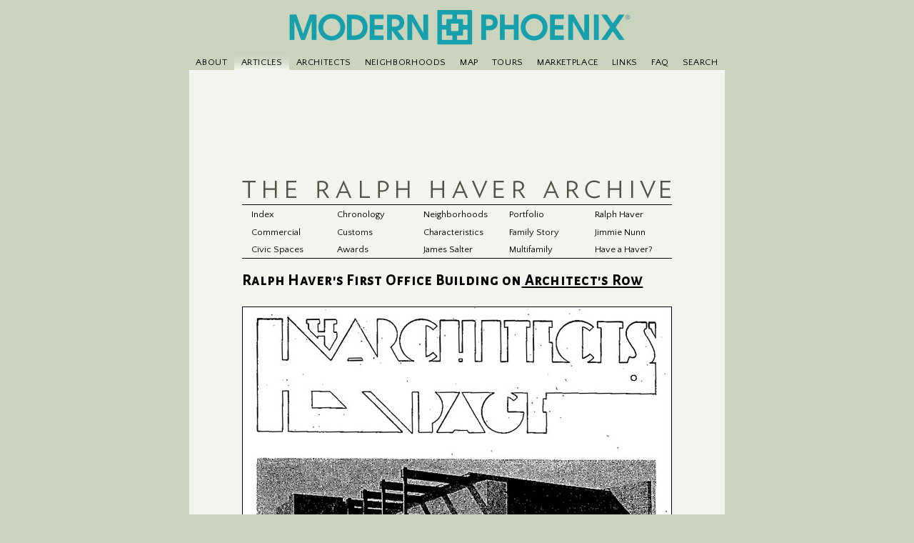

--- FILE ---
content_type: text/html
request_url: https://modernphoenix.net/haver/officecamelback.htm
body_size: 2686
content:
<!DOCTYPE HTML PUBLIC "-//W3C//DTD HTML 4.01 Transitional//EN">
<html><!-- InstanceBegin template="/Templates/articles.dwt" codeOutsideHTMLIsLocked="false" -->
<head>
	<!-- Global site tag (gtag.js) - Google Analytics -->
<script async src="https://www.googletagmanager.com/gtag/js?id=UA-551122-1"></script>
<script>
  window.dataLayer = window.dataLayer || [];
  function gtag(){dataLayer.push(arguments);}
  gtag('js', new Date());

  gtag('config', 'UA-551122-1');
</script>


<link href='https://fonts.googleapis.com/css?family=Quattrocento+Sans:400,400italic,700,700italic' rel='stylesheet' type='text/css' />
<link href='https://fonts.googleapis.com/css?family=Alegreya+Sans+SC:500' rel='stylesheet' type='text/css'>
<meta name="viewport" content="width=device-width"> 
<!-- InstanceBeginEditable name="doctitle" -->
<title>Ralph Haver's Original Offfice Building on Architect's Row | Modern Phoenix</title>
<link rel="canonical" href="https://modernphoenix.net/haver/officecamelback.htm"/>
<!-- InstanceEndEditable -->
<meta http-equiv="Content-Type" content="text/html; charset=ISO-8859-1">
<script language="JavaScript" type="text/JavaScript">
<!--
function MM_preloadImages() { //v3.0
  var d=document; if(d.images){ if(!d.MM_p) d.MM_p=new Array();
    var i,j=d.MM_p.length,a=MM_preloadImages.arguments; for(i=0; i<a.length; i++)
    if (a[i].indexOf("#")!=0){ d.MM_p[j]=new Image; d.MM_p[j++].src=a[i];}}
}
function MM_swapImgRestore() { //v3.0
  var i,x,a=document.MM_sr; for(i=0;a&&i<a.length&&(x=a[i])&&x.oSrc;i++) x.src=x.oSrc;
}
function MM_findObj(n, d) { //v4.01
  var p,i,x;  if(!d) d=document; if((p=n.indexOf("?"))>0&&parent.frames.length) {
    d=parent.frames[n.substring(p+1)].document; n=n.substring(0,p);}
  if(!(x=d[n])&&d.all) x=d.all[n]; for (i=0;!x&&i<d.forms.length;i++) x=d.forms[i][n];
  for(i=0;!x&&d.layers&&i<d.layers.length;i++) x=MM_findObj(n,d.layers[i].document);
  if(!x && d.getElementById) x=d.getElementById(n); return x;
}

function MM_swapImage() { //v3.0
  var i,j=0,x,a=MM_swapImage.arguments; document.MM_sr=new Array; for(i=0;i<(a.length-2);i+=3)
   if ((x=MM_findObj(a[i]))!=null){document.MM_sr[j++]=x; if(!x.oSrc) x.oSrc=x.src; x.src=a[i+2];}
}
//-->
</script>
	
<meta name="keywords" content="modern phoenix, modernphoenix, modern architecture, desert modernism, architecture, phoenix, scottsdale, design, history, historic, phoenix architecture, preservation, ralph haver, al beadle, blaine drake, frank lloyd wright, paolo soleri, fred guirey, ed varney, home tour, alison king, pixelpixie">
<meta name="description" content="Tours, photographs and research about classic midcentury architecture in Phoenix, Arizona. Includes contemporary architecture with modernist influences and renovations of classic modern homes.  Host of the Modern Phoenix Home Tour each spring.">
	
<link href="../css/modphx19.css" rel="stylesheet" type="text/css">

<script type='text/javascript'>
var googletag = googletag || {};
googletag.cmd = googletag.cmd || [];
(function() {
var gads = document.createElement('script');
gads.async = true;
gads.type = 'text/javascript';
var useSSL = 'https:' == document.location.protocol;
gads.src = (useSSL ? 'https:' : 'http:') + 
'//www.googletagservices.com/tag/js/gpt.js';
var node = document.getElementsByTagName('script')[0];
node.parentNode.insertBefore(gads, node);
})();
</script>
<script type='text/javascript'>
googletag.cmd.push(function() {
googletag.defineSlot('/86625331/bottombanner', [468, 60], 'div-gpt-ad-1389229582991-0').addService(googletag.pubads());
googletag.defineSlot('/86625331/horizontalbanner', [468, 60], 'div-gpt-ad-1389229582991-1').addService(googletag.pubads());
googletag.defineSlot('/86625331/mediumrectangle', [300, 250], 'div-gpt-ad-1389229582991-2').addService(googletag.pubads());
googletag.pubads().enableSingleRequest();
googletag.enableServices();
});
</script>
</head>

<body>
<div id="wrapper">
 <div id="logo"><a href="../index.htm"><span></span></a></div> 
	

  
<nav>
  <ul>
    <li> <a href="../about.htm"> ABOUT </a></li>
    <li> <a href="../articles.htm"  class="activenav"> ARTICLES </a></li>
    <li> <a href="../architects.htm"> ARCHITECTS </a></li>
    <li> <a href="../neighborhoods.htm"> NEIGHBORHOODS </a></li>
    <li> <a href="../map.htm"> MAP </a></li>
    <li> <a href="../tours.htm"> TOURS </a></li>
    <li> <a href="https://www.facebook.com/groups/modphxmarketplace/" target="_blank"> MARKETPLACE </a></li>
    <li> <a href="../links.htm"> LINKS </a></li>
    <li> <a href="../faq.htm"> FAQ </a></li>
    <li> <a href="../search.htm"> SEARCH </a></li>
  </ul>
</nav>
  
<div id="topad"><!-- horizontalbanner -->
  <div id='div-gpt-ad-1389229582991-1' style='width:468px; height:60px;'>
<script type='text/javascript'>
googletag.cmd.push(function() { googletag.display('div-gpt-ad-1389229582991-1'); });
</script>
</div></div><!-- end TOPAD -->
  <div id="main"><!-- InstanceBeginEditable name="content" -->
    <div id="photos"><!-- #BeginLibraryItem "/Library/haverarchivenav.lbi" -->
<a href="index.htm" style="text-decoration:none;"><img src="images/biographical/ralphhaverarchive.png" class="noborder" width="600" height="46" alt="The Ralph Haver Archive" style="margin-bottom:-2px;"></a>
 
<ul class="flexnav-container">
<!--ROW 1-->
 <li class="flex-navitem"><a href="index.htm">Index</a></li>
 <li class="flex-navitem"><a href="chronology.htm">Chronology</a></li>
 <li class="flex-navitem"><a href="haverhoods.htm">Neighborhoods</a></li>
 <li class="flex-navitem"><a href="portfolio.htm">Portfolio</a></li>    
 <li class="flex-navitem"><a href="haverbiography.htm">Ralph Haver</a></li>
	
	<!--ROW 2-->
 <li class="flex-navitem"><a href="commercial.htm">Commercial </a></li>
 <li class="flex-navitem"><a href="custom.htm">Customs</a></li>
 <li class="flex-navitem"><a href="characteristics.htm">Characteristics</a></li>
 <li class="flex-navitem"><a href="haverchronicle.htm">Family Story</a></li>    
 <li class="flex-navitem"><a href="nunnbiography.htm">Jimmie Nunn</a></li>
	
 <!--ROW 3-->
 <li class="flex-navitem"><a href="civic.htm">Civic Spaces</a></li>
 <li class="flex-navitem"><a href="awards.htm">Awards</a></li>
 <li class="flex-navitem"><a href="salterbio.htm">James Salter</a></li>
 <li class="flex-navitem"><a href="multifamily.htm">Multifamily</a></li>    
 <li class="flex-navitem"><a href="taxonomy.htm">Have a Haver?</a></li>
  
  
</ul><!-- #EndLibraryItem --><h2>
        Ralph Haver's First Office Building on<a href="../places/architectsrow.htm"> Architect's Row</a></h2>
        
        <img src="images/207camelbackoffice/HaverOffice207ECamelback.jpg" alt="camelback office by Ralph Haver" width="600" height="740">
        
        Haver's first office building has long since been demolished, and is suspected to be where Auto Zone stands now at Camelback near 2nd Street would be.
        
      Image Source: Arizona Builder Contractor<!-- #BeginLibraryItem "/Library/haverarchivenav.lbi" -->
<a href="index.htm" style="text-decoration:none;"><img src="images/biographical/ralphhaverarchive.png" class="noborder" width="600" height="46" alt="The Ralph Haver Archive" style="margin-bottom:-2px;"></a>
 
<ul class="flexnav-container">
<!--ROW 1-->
 <li class="flex-navitem"><a href="index.htm">Index</a></li>
 <li class="flex-navitem"><a href="chronology.htm">Chronology</a></li>
 <li class="flex-navitem"><a href="haverhoods.htm">Neighborhoods</a></li>
 <li class="flex-navitem"><a href="portfolio.htm">Portfolio</a></li>    
 <li class="flex-navitem"><a href="haverbiography.htm">Ralph Haver</a></li>
	
	<!--ROW 2-->
 <li class="flex-navitem"><a href="commercial.htm">Commercial </a></li>
 <li class="flex-navitem"><a href="custom.htm">Customs</a></li>
 <li class="flex-navitem"><a href="characteristics.htm">Characteristics</a></li>
 <li class="flex-navitem"><a href="haverchronicle.htm">Family Story</a></li>    
 <li class="flex-navitem"><a href="nunnbiography.htm">Jimmie Nunn</a></li>
	
 <!--ROW 3-->
 <li class="flex-navitem"><a href="civic.htm">Civic Spaces</a></li>
 <li class="flex-navitem"><a href="awards.htm">Awards</a></li>
 <li class="flex-navitem"><a href="salterbio.htm">James Salter</a></li>
 <li class="flex-navitem"><a href="multifamily.htm">Multifamily</a></li>    
 <li class="flex-navitem"><a href="taxonomy.htm">Have a Haver?</a></li>
  
  
</ul><!-- #EndLibraryItem --></div>
  <!-- InstanceEndEditable --></div> 
  <!-- end MAIN -->
  <div id="bottomad"><!-- bottombanner -->
<div id='div-gpt-ad-1389229582991-0' style='width:468px; height:60px;'>
<script type='text/javascript'>
googletag.cmd.push(function() { googletag.display('div-gpt-ad-1389229582991-0'); });
</script>
</div></div> <!-- end BOTTOMAD -->
  
  <div id="footernav">
 <nav>
  <ul>
    <li> <a href="../about.htm"> ABOUT </a></li>
    <li> <a href="../articles.htm"  class="activenavfooter"> ARTICLES </a></li>
    <li> <a href="../architects.htm"> ARCHITECTS </a></li>
    <li> <a href="../neighborhoods.htm"> NEIGHBORHOODS </a></li>
    <li> <a href="../map.htm"> MAP </a></li>
    <li> <a href="../tours.htm"> TOURS </a></li>
    <li> <a href="https://www.facebook.com/groups/modphxmarketplace/" target="_blank"> MARKETPLACE </a></li>
    <li> <a href="../links.htm"> LINKS </a></li>
    <li> <a href="../faq.htm"> FAQ </a></li>
    <li> <a href="../search.htm"> SEARCH </a></li>
  </ul>
</nav><br>
<br><!-- #BeginLibraryItem "/Library/fineprint.lbi" -->

<div id="fineprint">
	
	<ul class="flexnav-container">
<!--ROW 1-->
<li class="flex-navitem">&nbsp;</li>
 <li class="flex-navitem"><a href="../copyright/index.htm" class="centertext">COPYRIGHT</a></li>
 <li class="flex-navitem"><a href="../privacy.htm" class="centertext">PRIVACY</a></li>
 <li class="flex-navitem"><a href="../tou.htm"  class="centertext">TERMS OF USE</a></li>
<li class="flex-navitem">&nbsp;</li>
	 
</ul>
  <div class="fineprint"> The Modern Phoenix&#174; Website is owned by Modern Phoenix LLC. All content is &copy;2003-2021 Modern Phoenix LLC unless otherwise credited or a vintage reprint. Individual photographs may be owned by third parties. </div>
<br><br>
</div><!-- #EndLibraryItem --></div> <!-- end FOOTERNAV -->
</div><!-- end WRAPPPER -->


</body>
<!-- InstanceEnd --></html>


--- FILE ---
content_type: text/html; charset=utf-8
request_url: https://www.google.com/recaptcha/api2/aframe
body_size: 267
content:
<!DOCTYPE HTML><html><head><meta http-equiv="content-type" content="text/html; charset=UTF-8"></head><body><script nonce="qdiA_IJ6tJzq0J32nIEFIQ">/** Anti-fraud and anti-abuse applications only. See google.com/recaptcha */ try{var clients={'sodar':'https://pagead2.googlesyndication.com/pagead/sodar?'};window.addEventListener("message",function(a){try{if(a.source===window.parent){var b=JSON.parse(a.data);var c=clients[b['id']];if(c){var d=document.createElement('img');d.src=c+b['params']+'&rc='+(localStorage.getItem("rc::a")?sessionStorage.getItem("rc::b"):"");window.document.body.appendChild(d);sessionStorage.setItem("rc::e",parseInt(sessionStorage.getItem("rc::e")||0)+1);localStorage.setItem("rc::h",'1768879020005');}}}catch(b){}});window.parent.postMessage("_grecaptcha_ready", "*");}catch(b){}</script></body></html>

--- FILE ---
content_type: text/css
request_url: https://modernphoenix.net/css/modphx19.css
body_size: 4286
content:
@charset "ISO-8859-1";


				
				
/*start desktop*/

body     {
	background-color: #CAD4BD;

}
body, tr, td {
    font-family: 'Quattrocento Sans', "Lucida Sans Unicode", Helvetica, sans-serif;
    font-size: 16px;
    line-height: 1.4em;
    font-weight: 400;
    height: 100%;
    font-variant: normal;
    margin: 0;
    -webkit-text-size-adjust: none;
}


/* HEADINGS */

H1 {
	font-family: 'Alegreya Sans SC', 'Quattrocento Sans', "Lucida Sans Unicode", Helvetica, sans-serif;
	font-size: 1.4em;
	font-weight: 700;
	line-height: 1.5em;
}
H2 {
	font-family: 'Alegreya Sans SC',  'Quattrocento Sans', "Lucida Sans Unicode", Helvetica, sans-serif;
	color: #000;
	font-size: 1.3em;
	font-weight: 700;
	line-height: 1.2em;
	letter-spacing: 0.06em;
	margin-top: 0px;
	margin-right: 0px;
	margin-bottom: 0px;
	margin-left: 0px;
	padding-top: 0px;
	padding-right: 0px;
	padding-bottom: 0px;
	padding-left: 0px;
}
H3 {
	color:#000;
	font-family: 'Alegreya Sans SC',  'Quattrocento Sans', "Lucida Sans Unicode", Helvetica, sans-serif;
	font-size:1em;
	line-height: 1.3em;
	font-weight: 700;
}
.rightcol .rulebox h3 {
    margin-top: -2px;
    margin-bottom: 0px;
}

H4 {
	color:#000;
	font-family: 'Alegreya Sans SC',  'Quattrocento Sans', "Lucida Sans Unicode", Helvetica, sans-serif;
	font-size:.8em;
	line-height: 1.3em;
	font-weight: 700;
}



p {
	font-size: 1em;
	line-height: 1.7em
}

li {
	list-style-type: square;
	text-indent: 0pt;
	line-height: 1.4em;
	margin-top: 0px;
	margin-right: 0px;
	margin-bottom: 0px;
	margin-left: 0px;
	padding-left: 0px;
	padding-bottom: 10px;
}

ul {
	line-height: 1.4em;
	margin: 20px;
	padding: 0;
}


/* NAVIGATION */


#logo {
width: 510px;
height: 76px;
background:url(../images/covers/modernmastheadsprite.png) top center;
margin-left: 120px;
position: relative;
cursor:pointer;
-webkit-background-size: cover;
-moz-background-size: cover;
-o-background-size: cover;
background-size: cover;
}

#logo span{
position: absolute;
top:0;
left:0;
width: 510px;
height: 76px;
background:url(../images/covers/modernmastheadsprite.png) bottom center;
float: left;
opacity: 0;
-webkit-transition: opacity 0.3s ease-in-out;
-moz-transition: opacity 0.3s ease-in-out;
-o-transition: opacity 0.3s ease-in-out;
transition: opacity 0.3s ease-in-out;
-webkit-background-size: cover;
-moz-background-size: cover;
-o-background-size: cover;
background-size: cover;
}

#logo span:hover{
opacity: 1;
}

nav ul li a {
	display: block;
	color: #05647E;
	text-decoration: none;
	transition: 0.75s;
	padding-top: 3px;
	padding-bottom: 2px;
}

nav ul li a:hover {
	display: block;
	color: #05647E;
	text-decoration: none;
	background-color: #F2F5ED;
	transition: 0.75s;
}
a:link {
	color: #000;
}
a:hover {
	color: #04637D;
}
a:active {
	color: #04637D;
}
a:visited {
	color: #000;
}

#nav {
	clear: both;
	height: 30px;
	width: 100%;
	float: left;
}

.nav {
	font-size: 0.8em;
	text-align: center;
	letter-spacing: 0.08em;
}


#footernav {
	height: 26px;
	width: 750px;
	margin-right: auto;
	margin-left: auto;
	clear: none;
	float: left;
	text-align: center;
	bottom: 30px;
}

nav {
	width: 750px;
	font-size: 0.8em;
	margin-bottom: -10px;
	background-color: #CAD4BD;
	letter-spacing: 0.05em;
}

nav ul {
    display: flex;
    flex-direction: row;
    margin: 0;
    padding: 0;
}

nav ul li {
    list-style: none;
    flex-grow: 1;
    text-align: center;
}


nav li .activenav  {
	background-image: -webkit-linear-gradient(270deg,rgba(242,245,237,0.00) 0%,rgba(242,245,237,0.24) 46.34%,rgba(242,245,237,1.00) 100%);
	background-image: -moz-linear-gradient(270deg,rgba(242,245,237,0.00) 0%,rgba(242,245,237,0.24) 46.34%,rgba(242,245,237,1.00) 100%);
	background-image: -o-linear-gradient(270deg,rgba(242,245,237,0.00) 0%,rgba(242,245,237,0.24) 46.34%,rgba(242,245,237,1.00) 100%);
	background-image: linear-gradient(180deg,rgba(242,245,237,0.00) 0%,rgba(242,245,237,0.24) 46.34%,rgba(242,245,237,1.00) 100%);
}
nav li .activenavfooter  {
	background-image: -webkit-linear-gradient(270deg,rgba(242,245,237,1.00) 0.14%,rgba(242,245,237,0.45) 69.45%,rgba(242,245,237,0.00) 100%);
	background-image: -moz-linear-gradient(270deg,rgba(242,245,237,1.00) 0.14%,rgba(242,245,237,0.45) 69.45%,rgba(242,245,237,0.00) 100%);
	background-image: -o-linear-gradient(270deg,rgba(242,245,237,1.00) 0.14%,rgba(242,245,237,0.45) 69.45%,rgba(242,245,237,0.00) 100%);
	background-image: linear-gradient(180deg,rgba(242,245,237,1.00) 0.14%,rgba(242,245,237,0.45) 69.45%,rgba(242,245,237,0.00) 100%);
	background-color: #CAD4BD;
}

.nav a {
	text-decoration: none;
	display: block;
	line-height: 1.4em;
}
.nav a:hover {
	text-decoration: underline;
}

a.cadmium:link {
	color: #FFCC00;
	font-size:.9em;
	font-weight:bold;
}

.smallernav {
	font-size: 0.8em;
	text-decoration: none;
}
.rulerator {
	border-top-width: thin;
	border-bottom-width: thin;
	border-top-style: solid;
	border-bottom-style: solid;
	padding-top: 8px;
	padding-bottom: 6px;
	margin-top: 2px;
	margin-bottom:1em;
	border-color: hsla(193,94%,25%,1.00);
	float: left;
	clear: both;
}


#homenav {
	clear: both;
	width: 752px;
	background-color: #CAD4BD;
	text-align: center;
}

#topnav {
	height: 26px;
	width: 674px;
	clear: both;
	float: left;
}

/* FLEXNAV FOR BIG SUBNAVS LIKE TOURS */
	
.flexnav-container {
    padding: 0 0 1 0;
    margin: 0;
    list-style: none;
    width: 602px;
    display: -webkit-box;
    display: -moz-box;
    display: -ms-flexbox;
    display: -webkit-flex;
    display: flex;
    -webkit-flex-flow: row wrap;
    justify-content: left;
    border-top: thin solid black;
    border-bottom: thin solid black;
    margin-bottom: 1.2em;
}


.flex-navitem {  
  width: 20%;
display:block;
  font-size: .8em;
  text-align: left;
  	margin-bottom: -1em;
}

.flex-navitemfour {  
  width: 25%;
display:block;
  font-size: .8em;
  text-align: left;
  	margin-bottom: -1em;
}


.flex-navitemfill { 
display:block;
  font-size: .8em;
  text-align: left;
  	margin-bottom: -1em;
}



.flexnav-container a {
	display:block;
	color: #000000;
	text-decoration: none;
	transition: 0.75s;
	margin: 0;
	padding-top:.4em;
	padding-bottom:.4em;
	padding-right:1em;
	padding-left:1em;
}

.flexnav-container a:hover {
	color: #029FAA;
	text-decoration: none;
	background-color:hsla(0,0%,100%,0.6);
	transition: 0.75s;
}

.flexnav-container h2 {
padding-top:.4em;
}





.signup {
	display: flex;
margin:auto;
	  font-size: .8em;
	  line-height:1.7em;
	padding-top: .4em;
}


/* THE COMPONENTS */



#footer {
	clear: both;
	width: 751px;
	text-align: center;
	background-color: #CAD4BD;
}

.footerad {
	width: 468px;
	margin-right: 141px;
	margin-left: 141px;
}

.right {text-align:right}

.leftcol {
	width: 360px;
	float: left;
	padding-right: 5px;
	padding-top:5px;
	padding-bottom: 10px;
	padding-left: 10px;
	text-align: left;
}
.rightcol {
	float: left;
	width: 360px;
	padding-right: 10px;
	padding-bottom: 10px;
	padding-left: 5px;
	padding-top:5px;
	text-align: left;
	clear: right;
}
#leftcol {
	width: 360px;
	float: left;
	padding-top: 10px;
	padding-right: 5px;
	padding-bottom: 10px;
	padding-left: 10px;
	text-align: left;
}
#rightcol {
	float: left;
	width: 360px;
	padding-top: 10px;
	padding-right: 10px;
	padding-bottom: 10px;
	padding-left: 5px;
	text-align: left;
	clear: right;
}
#content {
	width: 750px;
	clear: both;
	background-color: #F2F5ED;
	float: left;
}

.clear {
	clear: both;
	
}
.hidden {
	display: none;
}


#wrapper {
    width: 750px;
    margin-right: auto;
    margin-left: auto;
    height: 100%;
    padding-bottom: 20px;
    clear: both;
}

#topad {
	height: 80px;
	width: 468px;
	background-color: #F2F5ED;
	padding-top: 20px;
	padding-left: 141px;
	padding-right: 141px;
	text-align: center;
	padding-bottom: 6px;
	clear: both;
	margin-top: 0px;
	margin-bottom: 0px;
	float: left;
}
#bottomad {
	height: 80px;
	width: 468px;
	padding-top: 16px;
	padding-left: 141px;
	padding-right: 141px;
	background-color: #F2F5ED;
	text-align: center;
	padding-bottom: 20px;
	margin-top: 0px;
	margin-bottom: 0px;
	clear: both;
	float: left;
}
#bigad {
	text-align: right;
	height: 250px;
	width: 300px;
}
#bigadindex {
	text-align: right;
	height: 252px;
	width: 302px;
	float: left;
	margin-bottom: 20px;
}

#fineprint {
    margin-left: auto;
    margin-right: auto;
    margin-top: 16px;
    margin-bottom: 36px;
    clear: both;
    width: 600px;
}


.instagrambox {
	background-color: #FFFFFF;
	padding-bottom: 2px;
	margin-bottom: 20px;
	width: 337px;
	text-align: center;
	padding-top: 10px;
	padding-right: 10px;
	padding-left: 10px;
	border-radius: 4px;
}
.sectionheader {
	font-size: 2em;
	border-bottom-style: solid;
	border-bottom-width: thin;
	text-align: center;
	clear: both;
	letter-spacing: 0.06em;
	font-variant: small-caps;
	display: block;
	padding-left: auto;
	width: 730px;
	margin-top: 30px;
	margin-bottom: 30px;
	font-weight: 700;
	height: 0.35em;
	margin-left: 10px;
}

.sectionheader:before {
	content: "";
	display: block;
	border-top: solid 1px black;
	height: 1px;
	position: absolute;
	z-index: 1;
}

.sectionheader span {
	background-color: #F2F5ED;
	padding: 0 10px;
	position: relative;
	z-index: 5;
}

#main img {
    border: 1px outset #000;
    display: block;
    clear: both;
}

#photos {
	width: 602px;
	margin-right: auto;
	margin-left: auto;
	text-align: left;
	position: relative;
	float: none;
	line-height: 1.5em;
}
#photos {
}

#photos img {
    margin-top: 1.5em;
    margin-bottom: 1.5em;
    border: 1px outset #000;
    clear: both;
    display: block;
}


#tourphotos {
	width: 602px;
	margin-right: auto;
	margin-left: auto;
	text-align: left;
	position: relative;
	float: none;
	line-height: 1.5em;
}

#tourphotos img {
	margin-top: 1.5em;
	margin-bottom: 1.5em;
	border: 1px solid #000;
	clear: both;
	display: block;
}

#tourphotos img {
	margin-top: 20px;
	margin-bottom: 20px;
	border: 1px solid #000;
	clear: both;
	display: inherit;
	display: block;
}

img .noborder  {
	border-top-style: none;
	border-right-style: none;
	border-bottom-style: none;
	border-left-style: none;
}
.aiacover {
	float: right;
	margin-right: 20px;
}
#photos .nav img  {
	margin-top: 0px;
	margin-right: 0px;
	margin-bottom: 0px;
	margin-left: 0px;
}
.tenleftmargin img   {
	margin-top: 0px;
	margin-right: 0px;
	margin-bottom: 0px;
	margin-left: 0px;
}

#photos .halfpagephoto {
    font-size: 0.8em;
    font-style: italic;
    font-weight: 400;
    color: #666;
    background-color: #FFF;
    border-top: thin solid #797979;
    border-right-width: thin;
    border-bottom-width: thin;
    border-left-width: thin;
    border-right-style: solid;
    border-bottom-style: solid;
    border-left-style: solid;
    border-right-color: #BAC5AE;
    border-bottom-color: #BAC5AE;
    border-left-color: #BAC5AE;
    float: right;
    padding-left: 10px;
    padding-bottom: 10px;
    width: 280px;
    margin-left: 10px;
    margin-bottom: 1em;
    /* [disabled]margin-right: 1em; */
    padding-right: 10px;
    line-height: 1.2em;
    padding-top: 10px;
    margin-top: 0px;
}
.gallerycolleft {
    width: 289px;
    padding-right: 10px;
    float: left;
}

.gallerycolright {
    float: left;
    width: 289px;
    padding-left: 10px;
}

#photos .gallerycolleft img {
    margin-top: -4px;
}
#photos .gallerycolright img {
    margin-top: -4px;
}
#photos h2 {
	text-align: left;
	margin: 0px;
}
#photos h3 {
	text-align: left;
	margin-top: 8px;
}

.floatleft {
	float: left;
	margin-right: 20px;
}
#marketplacevendors  {
	line-height: 1.2em;
	margin-bottom: 10px;
	font-size: 0.8em;
}
#main {
	clear: both;
	margin-right: auto;
	margin-left: auto;
	background-color: #F2F5ED;
	padding-top: 14px;
	position: relative;
	margin-top: 0px;
	margin-bottom: 0px;
	float: left;
	text-align: center;
	width: 750px;
	overflow-x: visible;
}
#main .noborder {
	border-top-width: 0px;
	border-right-width: 0px;
	border-bottom-width: 0px;
	border-left-width: 0px;
	border-top-style: none;
	border-right-style: none;
	border-bottom-style: none;
	border-left-style: none;
}
.red {
	font-weight: 700;
	color: #04637D;
}

.new {
	font-weight: 700;
	color: #04637D;
}

.rulebox {
	padding-top: 8px;
	padding-right: 8px;
	padding-left: 8px;
	padding-bottom: 8px;
	width: 340px;
	border: thin solid #000000;
	background-color: #E8F0E3;
	clear: both;
	margin-bottom: 20px;
}
.margins {
	padding: 10px;
}
.twentybelow {
	margin-bottom: 20px;
}
.articlemargins {
	padding-right: 10px;
	padding-left: 10px;
}
.burnt {
	color: #66281A;
}
.churchnav {
	font-size: .8em;
	font-weight: bold;
}
.aiadescrip {
	float: left;
	width: 280px;
	margin-bottom: 30px;
	margin-top: 16px;
	display: block;
}
.row {
	clear: both;
	overflow: visible;
	display: block;
	width: 602px;
	float: left;
	-webkit-box-sizing: content-box;
	-moz-box-sizing: content-box;
	box-sizing: content-box;
	height: auto;
	padding-bottom: 30px;
}
.twocolumnrow {
	clear: right;
	width: 600px;
	overflow: hidden;
}
.fivecentered {
	width: 500px;
	margin-left: 50px;
}
.credit {
	font-size: 0.8em;
	font-style: italic;
	clear: both;
}
.rightcredit {
	width: 100%;
	font-size: 0.8em;
	font-style: italic;
	text-align: right;
	display: block;
	margin-top: -16px;
	clear: both;
	float: left;
}
.photocredit {font-size: 10px}
.tournav {
	font-size: 0.8em;
	font-weight: bold;
	line-height: 1.6em;
	/* [disabled]background-color: #BAC6AF; */
	padding: 6px;
	float: left;
	width: 100%;
	margin-right: 6px;
	border: 1px solid #666666;
	margin-bottom: 16px;
}
.navheader {
	color: #000000;
	font-weight: bold;
}

#beadlehead {
	background-color: #B6C7AF;
	text-align: center;
}
#beadlefoot {
	background-color: #B1C8AF;
}
#tourleftcontent img {
	border: 1px solid #000;
}
#perrynav {
	background-image: url(../beadlearchive/paradisegardens/images/perrybird.gif);
	background-color: #F2F5ED;
	width: 600px;
	padding-top: 50px;
	padding-left: 0px;
	padding-bottom: 10px;
	border-bottom-width: 1px;
	border-bottom-style: solid;
	border-bottom-color: #000;
	margin-bottom: 20px;
	margin-right: auto;
	margin-left: auto;
	clear: both;
}
.perrynav {
	background-image: url(../beadlearchive/paradisegardens/images/graphics/perrybird1200.gif);
	background-size:cover;
	width: 600px;
	padding-top: 50px;
	padding-left: 0px;
	padding-bottom: 10px;
	border-bottom-width: 1px;
	border-bottom-style: solid;
	border-bottom-color: #000;
	margin-bottom: 20px;
	margin-right: auto;
	margin-left: auto;
	clear: both;
}
#navbox500 #rightcolnav {
	float: left;
	width: 230px;
	margin-top: 10px;
}
#navbox500 {
	width: 465px;
	background-image: url(../hometour/2010/images/perryreturn.gif);
	background-repeat: no-repeat;
	padding-top: 50px;
	padding-left: 35px;
	clear: both;
	padding-bottom: 14px;
	border-bottom-width: thin;
	border-bottom-style: solid;
	border-bottom-color: #000;
	float: none;
	overflow: auto;
}

#navbox500 #leftcolnav {
	width: 230px;
	float: left;
	margin-top: 10px;
}
.fivehundy {
	text-align: left;
	vertical-align: top;
	width: 502px;
	height: auto;
	position: relative;
	margin-left: 50px;
}
.captionbox {
    width: 580px;
    border-top-width: 1px;
    border-right-width: 1px;
    border-bottom-width: 1px;
    border-left-width: 1px;
    border-top-style: none;
    border-right-style: solid;
    border-bottom-style: solid;
    border-left-style: solid;
    border-top-color: #000;
    border-right-color: #000;
    border-bottom-color: #000;
    border-left-color: #000;
    margin-top: -24px;
    margin-right: 0px;
    margin-left: 0px;
    margin-bottom: 24px;
    position: relative;
    padding-top: 6px;
    padding-right: 10px;
    padding-bottom: 6px;
    padding-left: 10px;
    background-color: #FFF;
    color: #333;
    font-size: .8em;
    line-height: 1.4em;
}
.captionboxvertical {
    width: 430px;
    border-top-width: 1px;
    border-right-width: 1px;
    border-bottom-width: 1px;
    border-left-width: 1px;
    border-top-style: none;
    border-right-style: solid;
    border-bottom-style: solid;
    border-left-style: solid;
    border-top-color: #000;
    border-right-color: #000;
    border-bottom-color: #000;
    border-left-color: #000;
    position: relative;
    padding-top: 6px;
    padding-right: 10px;
    padding-bottom: 6px;
    padding-left: 10px;
    background-color: #FFF;
    color: #333;
    font-size: 0.9em;
    margin-top: -2em;
}
.captionhalfpage {
	width: 260px;
	border-top-width: 1px;
	border-right-width: 1px;
	border-bottom-width: 1px;
	border-left-width: 1px;
	border-top-style: none;
	border-right-style: solid;
	border-bottom-style: solid;
	border-left-style: solid;
	border-top-color: #000;
	border-right-color: #000;
	border-bottom-color: #000;
	border-left-color: #000;
	margin: 0px;
	position: relative;
	padding-top: 6px;
	padding-right: 10px;
	padding-bottom: 6px;
	padding-left: 10px;
	background-color: #FFF;
	color: #333;
	font-size: .9em;
}
.captionboxfive {
    width: 480px;
    border-top-width: 1px;
    border-right-width: 1px;
    border-bottom-width: 1px;
    border-left-width: 1px;
    border-top-style: none;
    border-right-style: solid;
    border-bottom-style: solid;
    border-left-style: solid;
    border-top-color: #000;
    border-right-color: #000;
    border-bottom-color: #000;
    border-left-color: #000;
    margin-top: -2em;
    margin-right: 0px;
    margin-left: 0px;
    margin-bottom: 16px;
    position: relative;
    padding-top: 6px;
    padding-right: 10px;
    padding-bottom: 6px;
    padding-left: 10px;
    background-color: #FFF;
    color: #333;
    font-size: .8em;
    line-height: 1.4em;
}
.rightcaption {
	font-size: 0.8em;
	font-style: italic;
	text-align: right;
	display: block;
	clear: both;
	width: 100%;
	margin-bottom: 16px;
}
.footercredit {
	font-size: 0.8em;
	font-style: italic;
	text-align: right;
	display: block;
	clear: both;
	width: 100%;
	margin-top: 1em;
	margin-bottom: 1em;
}
.halfrightcaption {
	width: 270px;
	border-top-width: 1px;
	border-right-width: 1px;
	border-bottom-width: 1px;
	border-left-width: 1px;
	border-top-style: none;
	border-right-style: solid;
	border-bottom-style: solid;
	border-left-style: solid;
	border-top-color: #000;
	border-right-color: #000;
	border-bottom-color: #000;
	border-left-color: #000;
	margin-top: -32px;
	margin-right: 0px;
	margin-left: 0px;
	margin-bottom: 16px;
	position: relative;
	padding-top: 6px;
	padding-right: 10px;
	padding-bottom: 6px;
	padding-left: 10px;
	background-color: #FFF;
	color: #333;
	font-size: .8em;
	line-height: 1.4em;
}
.photographers {
	font-size: 9px;
	font-weight: bold;
	line-height: 14px;
	background-color: #BAC6AF;
	border: 1px solid #666666;
	padding: 0px;
	margin-left: 12px;
	float: none;
}
.floatright   {
	float: right;
	clear: right;
	text-align: left;
	display: inline;
	margin-bottom: 0.5em;
	margin-left: 20px;
	margin-top: -1em;
}
.clearboth {
	clear: both;
}
.centertext {
	text-align: center;
}
.centerme {
	margin-right: auto;
	margin-left: auto;
}
.fivehundred {
	width: 502px;
	margin-left: 75px;
}
.tenleftmargin {
	margin-left: 10px;
	float: right;
	clear: none;
}
.halfpagequote {
    padding: 10px;
    float: right;
    width: 280px;
    margin-left: 10px;
    position: relative;
    margin-right: 10px;
    font-style: italic;
    line-height: 1.4em;
    font-weight: 600;
    color: #000;
    font-size: 1em;
    border: thin solid #000000;
    background-color: #FFF;
}
#sticky {
	background-color: #F09;
	height: 100px;
	width: 700px;
	position: fixed;
	z-index: 100;
}

.orangesign  {
	padding: 6px;
	border: 4px double #000;
	background-color: #F7941E;
	color: #FFF;
	display: block;
	-webkit-transform: skew(-10deg);
	-moz-transform: skew(-10deg);
	-o-transform: skew(-10deg);
	-webkit-border-radius: 3px;
	border-radius: 3px;
	margin: 1em;
	position: relative;
	left: -3px;
}
.tenrightmargin {
	padding-right: 14px;
}
.bodycopyblock {
	width: 600px;
	text-align: left;
	margin-right: auto;
	margin-left: auto;
	margin-top: 1em;
	margin-bottom: 1em;
	line-height: 1.7em;
}
.socials {
	float: left;
	width: 40px;
	padding-left: 10px;
	padding-bottom: 20px;
	clear: right;
}
 .instabox {
	width: 302px;
	float: left;
}

#chronolist tbody td {
	padding-bottom: 8px;
}
iframe {
	border: 1px solid rgba(0,0,0,1.00);
}
.singlespaced {
	line-height: 1.25em;
}
.teaser {
	float: left;
	width: 260px;
	line-height: 1.3em;
}
.fineprint {
    font-size: 0.8em;
}
.notopmargin {
	margin-top: 0px;
}

#thumbpanel {
	width: 726px;
	margin-left:22px;
	text-align: left;
	position: relative;
	float: none;
	line-height: 1.5em;
	
}

#thumbpanel h3 {
	margin-top:4px;
	letter-spacing:.05em;
}

.bigthumb {
	height: 250px;
	width: 340px;
	z-index: 90;
	position: relative;
	margin-bottom: 30px;
	float:left;
	margin-right:23px;
	margin-top:30px;
	background-color: cadetblue;
}

.banner {
	width: 105px;
	height: 108px;
	overflow: hidden;
	position: absolute;
	top: 0px;
	right: -1px;
	top:1px;
}

.blueribbon {
	color: #333;
	text-align: center;
	-webkit-transform: rotate(45deg);
	-moz-transform: rotate(45deg);
	-ms-transform: rotate(45deg);
	-o-transform: rotate(45deg);
	position: relative;
	padding-top: 4px;
	padding-right: 0;
	padding-left: 5px;
	padding-bottom: 4px;
	left: -5px;
	top: 15px;
	width: 150px;
	background-color: #990000;
	color: #E0E5DA;
	letter-spacing: 0.2em;
	font-size: 14px;
	font-weight: 700;
	background: #00c2d3; /* Old browsers */
	background: -moz-linear-gradient(top, #00c2d3 0%, #009ec3 100%); /* FF3.6-15 */
	background: -webkit-linear-gradient(top, #00c2d3 0%,#009ec3 100%); /* Chrome10-25,Safari5.1-6 */
	background: linear-gradient(to bottom, #00c2d3 0%,#009ec3 100%); /* W3C, IE10+, FF16+, Chrome26+, Opera12+, Safari7+ */
filter: progid:DXImageTransform.Microsoft.gradient( startColorstr='#00c2d3', endColorstr='#009ec3',GradientType=0 );
	-webkit-box-shadow: 1px 1px 8px hsla(234,29%,19%,0.18);
	box-shadow: 1px 1px 8px hsla(234,29%,19%,0.18);
}

.blueribbon:before, .blueribbon:after {
	content: "";
	border-top: 3px solid transparent;
	border-left: 3px solid transparent;
	border-right: 3px solid transparent;
	position: absolute;
	bottom: -3px;
}

.blueribbon:before {
  left: 0;
}
.blueribbon:after {
  right: 0;
}

/*end desktop*/

@media screen and (max-width:600px){
	
	#content {font-size:1.4em;}
	#footer {font-size:.8em;}
	#photos {font-size:1.4em;}
	.flexnav-container {font-size:.8em;}
	
	/* Small devices (portrait tablets and large phones, 600px and up) */
@media only screen and (min-width: 600px)
	
	wrapper {width: 100%;}
		
	
/*end mobile*/
